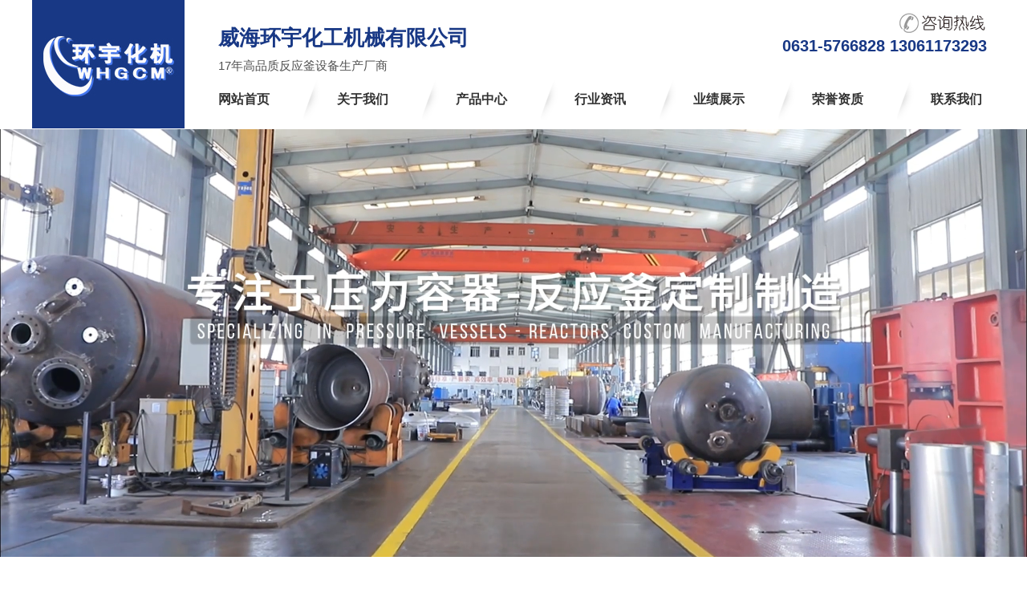

--- FILE ---
content_type: text/html; charset=utf-8
request_url: http://whgcmreactor.com/
body_size: 15626
content:

<!DOCTYPE html>
<html lang="zh-cn">
<head>
<meta charset="UTF-8">
<meta http-equiv="X-UA-Compatible" content="ie=edge">
<meta name="description" content='威海环宇化工机械有限公司是一家从事反应釜、不锈钢反应釜、加氢磁力高压反应釜的企业，提供磁力反应釜相关服务和产品，欢迎来电咨询。' />
<meta name="keywords" content='反应釜,不锈钢反应釜,加氢磁力高压反应釜,磁力反应釜,高压反应釜,威海环宇化工机械有限公司' />
<title>反应釜-不锈钢反应釜-加氢磁力高压反应釜-威海环宇化工机械有限公司</title><link rel="alternate" media="only screen and(max-width: 640px)" href="http://m.whgcmreactor.com/" />
<script src="/mfile/tz/check_phone.js" type="text/javascript"></script><link rel="shortcut icon" href="/ufile/105308/favicon20240715082247.ico" />
<link rel="bookmark" href="/ufile/105308/favicon20240715082247.ico" />

<link href="/mfile/tz/model.css" rel="stylesheet" type="text/css" />
<link href="/mfile/tz/animate.min.css" rel="stylesheet" type="text/css" />
<style id="css" type="text/css" rel="stylesheet">

body{}#mOuterBox{}#mBody1,#dBody1{background-position: 0% 0%;}#mBody2,#dBody2{background-position: 0% 0%;}</style>
</head>
<body><div id="mBody1">
<div id="mBody2">
<div id="mOuterBox">
<div id="mTop" class="ct" style="overflow: hidden;">
<div id="mTopMiddle" class="ct" style="background-repeat: repeat-x; margin: 0px auto;"><div class="ct" style="height: 161px; margin-left: auto; margin-right: auto; margin-top: 0px; width: 1200px;" id="tmf0"><div style="width: auto; display: block;" class="ct_box" id="tmf1">         <div class="ct" style="float: left; height: 160px; width: 190px;" id="tmf2"><div class="mf" id="tmf3"><div id="_ctl0__ctl0_box" class="box2_1"><style>
#mTop, #mBottom, #mBody1, #mBody2 {
    min-width: 1200px;
}
</style>
<div><img src="/uFile/105308/image/2024711132113592.jpg" width="190" height="160"></div></div>
<script src="/mfile/tz/check_phone.js" type="text/javascript"></script></div></div>         <div class="ct" style="float: left; height: 160px; width: 1010px;" id="tmf5"><div class="ct_box" style="width: auto;" id="tmf6"><div class="ct" id="tmf7"><div class="mf" id="tmf9"><div id="_ctl0__ctl1_box" class="box7"><style>
.header{overflow:hidden;width:1000px;}
.header .header-l{overflow:hidden;width:437px; height:100px;float:left; position:relative;padding-left: 27px;}
.header .header-l h3{font-size:26px; color:#183885; margin-top:30px; padding-left:15px;margin-bottom: 0;}
.header .header-l h3 span{color:#000;}
.header .header-l p{color:#515151; font-size:15px; margin-top:8px; padding-left:15px;}
.header .header-r{ display:block; width:300px; margin-top:15px; height:34px;no-repeat center left; float:right;}
.header .header-l i{display:block; width:81px; height:1px; position:absolute; top:43px; left:41px; background:#999;}
.header .header-r span{ display:block; width:300px; font-size:20px; color:#000; float:right;}
.header .header-r b{display:block; width:173px; font-size:15px; color:#183885; float:right;}
</style>
<div class="header">
<div class="header-l">
<h3><span style="color: rgb(24, 56, 133);">威海环宇化工机械有限公司</span></h3>
<p>17年高品质反应釜设备生产厂商</p>
</div>
<div class="header-r" style="text-align: right;"><span><img src="/ufile/105308/ce3.jpg"></span>
<p style="text-align: right;"><span style="color: rgb(24, 56, 133); float: left;"><strong>0631-5766828&nbsp;13061173293</strong></span></p>
</div>
</div></div>
</div></div>                <div class="ct" id="tmf8"><div class="mf" id="tmf11">
<style name="diy">
.box880_-6561 * { box-sizing: border-box; margin: 0; padding: 0; }
.box880_-6561 a { text-decoration: none; color: inherit; }
.box880_-6561 img { vertical-align: top; border: none; }
.box880_-6561 ul, li { list-style: none; }
.box880_-6561 { font: 16px/1.43 'Microsoft Yahei', Arial, sans-serif; position: absolute; z-index: 999; max-width: 100%; height: 100px; color: #333; }
.box880_-6561 .nav:after { display: block; visibility: hidden; clear: both; height: 0; color: ''; }
.box880_-6561 .nav > li { position: relative; float: left;background: url(/ufile/93862/img/nav_bg.png) 
no-repeat;}
.box880_-6561 .nav > li:first-child{background:none}
.box880_-6561 .nav > li > a { position: relative;
    display: block;
    padding: 13px 42px 40px;
    text-align: center; }
.box880_-6561 .nav > li > a:hover, .box880_-6561 .nav > li > a:hover .subtitle, .box880_-6561 .nav .active, .box880_-6561 .nav .active .subtitle { color: #183885; }
.box880_-6561 .nav > li > a:after { position: absolute; bottom: 20px; left: 50%; width: 70px; height: 2px; margin-left: -35px; content: ''; -webkit-transition: all ease .3s; transition: all ease .3s; -webkit-transform: scale(0, 1); transform: scale(0, 1); background: #183885; }
.box880_-6561 .nav > li > a:hover:after, .box880_-6561 .nav .active:after { -webkit-transform: scale(1, 1); transform: scale(1, 1); }
.box880_-6561 .nav a span { display: block; }
.box880_-6561 .nav .title { font-weight: bold; }
.box880_-6561 .nav .subtitle { font-size: 9px; padding-top: 5px; text-transform: uppercase; color: #666; }
.box880_-6561 .subnav { position: absolute; top: 60px; left: 50%; visibility: hidden; width: 170px; margin-left: -85px; -webkit-transition: all ease .3s; transition: all ease .3s; -webkit-transform: translateY(30px); transform: translateY(30px); opacity: 0; background: rgba(255, 255, 255, .9); box-shadow: 0 3px 16px rgba(0, 0, 0, .1); }
.box880_-6561 .nav > li:hover .subnav { visibility: visible; -webkit-transform: translateY(0); transform: translateY(0); opacity: 1; }
.box880_-6561 .subnav li a { font-size: 12px; line-height: 40px; position: relative; display: block; overflow: hidden; height: 40px; padding: 0 30px 0 10px; -webkit-transition: all ease .3s; transition: all ease .3s; white-space: nowrap; text-overflow: ellipsis; color: #666;}
.box880_-6561 .subnav li a:hover { padding-left: 15px; color: #fff; background: #183885; }
.box880_-6561 .subnav li a:after { position: absolute; top: 50%; right: 10px; visibility: hidden; width: 5px; height: 10px; margin-top: -5px; content: ''; -webkit-transition: all ease .3s; transition: all ease .3s; background: url(/mFile/880/img/arrow-right.png) no-repeat center center / cover; }
.box880_-6561 .subnav li a:hover:after { right: 15px; visibility: visible; }

</style><div id="_ctl0__ctl2_box" class="box880_-6561">
  
        <ul class="nav">
            
                    <li class="selected" ><a href="/"   ><span class="title"> 
                    网站首页</span> <span class="subtitle"></span>
                    </a>
                        <ul class="subnav">
                            
                        </ul>
                    </li>
                
                    <li class="" ><a href="show_102.html"   ><span class="title"> 
                    关于我们</span> <span class="subtitle"></span>
                    </a>
                        <ul class="subnav">
                            
                                    <li >
                                
                                    <a href="show_102.html"   >
                                    公司介绍</a>
                                
                                    <a href="news_161.html"   >
                                    人才招聘</a>
                                
                                    </li>
                                
                        </ul>
                    </li>
                
                    <li class="" ><a href="product_172.html"   ><span class="title"> 
                    产品中心</span> <span class="subtitle"></span>
                    </a>
                        <ul class="subnav">
                            
                                    <li >
                                
                                    <a href="product_185.html"   >
                                    生产反应釜</a>
                                
                                    <a href="product_172.html"   >
                                    实验室反应釜</a>
                                
                                    <a href="product_184.html"   >
                                    中试反应釜</a>
                                
                                    <a href="product_191.html"   >
                                    高压反应釜</a>
                                
                                    <a href="product_192.html"   >
                                    加氢反应釜</a>
                                
                                    <a href="product_175.html"   >
                                    反应釜系统</a>
                                
                                    <a href="product_187.html"   >
                                    哈氏合金钛锆镍材釜</a>
                                
                                    <a href="product_190.html"   >
                                    磁力反应釜</a>
                                
                                    <a href="product_186.html"   >
                                    不锈钢反应釜</a>
                                
                                    <a href="product_174.html"   >
                                    升降翻转反应釜</a>
                                
                                    <a href="product_193.html"   >
                                    溶弹，均相反应器</a>
                                
                                    <a href="product_173.html"   >
                                    玻璃反应釜</a>
                                
                                    <a href="product_188.html"   >
                                    磁力耦合器</a>
                                
                                    <a href="product_194.html"   >
                                    储罐</a>
                                
                                    </li>
                                
                        </ul>
                    </li>
                
                    <li class="" ><a href="news_143.html"   ><span class="title"> 
                    行业资讯</span> <span class="subtitle"></span>
                    </a>
                        <ul class="subnav">
                            
                                    <li >
                                
                                    <a href="news_143.html"   >
                                    企业快讯</a>
                                
                                    <a href="news_145.html"   >
                                    行业新闻</a>
                                
                                    </li>
                                
                        </ul>
                    </li>
                
                    <li class="" ><a href="news_179.html"   ><span class="title"> 
                    业绩展示</span> <span class="subtitle"></span>
                    </a>
                        <ul class="subnav">
                            
                        </ul>
                    </li>
                
                    <li class="" ><a href="image_183.html"   ><span class="title"> 
                    荣誉资质</span> <span class="subtitle"></span>
                    </a>
                        <ul class="subnav">
                            
                        </ul>
                    </li>
                
                    <li class="" ><a href="show_168.html"   ><span class="title"> 
                    联系我们</span> <span class="subtitle"></span>
                    </a>
                        <ul class="subnav">
                            
                                    <li >
                                
                                    <a href="show_168.html"   >
                                    联系方式</a>
                                
                                    </li>
                                
                        </ul>
                    </li>
                
        </ul>
    
    <script type="text/javascript" src="/mfile/tz/jquery.js"></script>
    <script>
        $('.subnav').hover(function () {
            $(this).siblings('a').toggleClass('active');
        })
    </script>
</div>
</div></div>                </div></div>         <div style="clear:both"></div>         </div></div><div class="mf" id="tmf4"><div id="_ctl0__ctl3_box" class="box7"><style type="text/css">
.m-mod { font: 14px/1.43 'Microsoft Yahei', Arial, sans-serif; color: #333; }
.m-mod * { margin: 0; padding: 0; -webkit-box-sizing: border-box; box-sizing: border-box; }
.m-mod a { color: inherit; text-decoration: none; }
.m-mod img { max-width: 100%; vertical-align: middle; border: 0; }
.m-mod ul, .m-mod li { list-style: none; }
.clearfix { zoom: 1; }
.clearfix::after { content: ""; display: block; height: 0; clear: both; }
.m-link { display: inline-block; margin-top: 63px; border: 1px solid #e62128; width: 158px; height: 38px; line-height: 38px; overflow: hidden; position: relative; -webkit-transition: all ease .3s; transition: all ease .3s; padding: 0 30px 0 40px; text-align: center; }
.m-link span { -webkit-transition: all ease .3s; transition: all ease .3s; display: inline-block; color: transparent; }
.m-link:hover { background-color: #e62128; color: #fff; }
.m-link:hover span { margin-left: 15px; color: #fff; }
/*标题*/
.m-title { text-align: left; }
.m-title .title { color: #333; font-size: 24px; font-weight: 600; }
.m-title .line { display: inline-block; width: 25px; border-bottom: 2px solid #016add; margin-top:20px;}
/*更多按钮样式*/
.m-more { text-align: center; padding-top: 70px; }
.m-more .u-more { display: inline-block; width: 260px; height: 50px; line-height: 50px; border: 1px solid #dfdfdf; color: #9f9f9f; -webkit-transition: all 0.3s ease-out 0s; transition: all 0.3s ease-out 0s; background: transparent; position: relative; -webkit-transform: translateZ(0); transform: translateZ(0); }
.m-more .u-more:after { content: ""; position: absolute; left: 0; top: 0; display: block; width:0; height:100%; background-color: #016add; -webkit-transition: all 0.4s ease 0s; transition: all 0.4s ease 0s; z-index: -1; }
.m-more .u-more:hover { color: #fff; border-color: #016add; }
.m-more .u-more:hover:after { width: 100%; }
</style></div>
</div></div>
<div class="mf" id="tmf10"><div id="_ctl0__ctl4_box" class="box7"><p><video width="100%" height="100%" autoplay="autoplay" muted="" loop="loop" type="video/mp4" id="myVideo" class="p_video" poster="">
         <source src="http://vod3.dns4.cn/db/video/75/20231016150932_wm.mp4" type="video/mp4"></video></p></div>
</div></div>
<div id="mMain" style="margin: 0px auto; overflow: hidden;" class="ct">
<div class="ct" style="background-repeat: no-repeat; margin-top: 10px; background-position: 50% 50%;" id="mfid0"><div class="mf" id="mfid1"><div id="_ctl1_box" class="box7"><style>
.anli_bianti {
    overflow: hidden;
    width: 100%;
    text-align: center;
    margin-top: 20px;
}
.anli_bianti h3 {
    font-size: 32px;
    margin-bottom: 0px;
}
.anli_bianti p {
    font-size: 14px;
    color: #666666;
    padding-top: 10px;
}
</style>
<div class="content anli_bianti">
	<h3>
		产品中心
	</h3>
	<p>
		集研制、开发、生产及销售的综合企业
	</p>
</div></div>
</div><div class="mf" style="margin-bottom: 50px;" id="mfid2">
<style name="diy">
.clearfix{zoom:1;}
.clearfix:after{content:"";display:block;height:0;clear:both;visibility:hidden;}
.box863_-6627 *{margin:0;padding:0;box-sizing:border-box}
.box863_-6627{font:14px/1.45 "Microsoft Yahei";padding:0;overflow:hidden;}
.box863_-6627 a{text-decoration:none}
.box863_-6627 img{vertical-align:middle;border:0}
.box863_-6627 .model{width:1200px;margin:0 auto}
.box863_-6627 .model .header{text-align:center;line-height:1.6;display: none;}
.box863_-6627 .model .header .title{font-size:24px;color:#444}
.box863_-6627 .model .header .subtitle{font-size:16px;color:#c1c1c1;font-family:HELVETICANEUELTPRO-THEX,"Microsoft Yahei"}
.box863_-6627 .model .taps{margin:30px 0 50px;text-align:center}
.box863_-6627 .model .taps a{display:inline-block;color:#616161;padding:12px 42px;-webkit-transition:all .3s ease;transition:all .3s ease}
.box863_-6627 .model .taps a.selected,.box863_-6627 .model .taps a:hover{background-color:#183885;color:#fff}
.box863_-6627 .model .item-list{ height: 0; width: 0; overflow: hidden; opacity: .7; filter: Alpha(opacity=70);-moz-transform: scale(0.9); -webkit-transform: scale(0.9); transform: scale(0.9); -moz-transition: all 0.5s cubic-bezier(0.23, 1, 0.32, 1); -webkit-transition: all 0.5s cubic-bezier(0.23, 1, 0.32, 1); transition: all 0.5s cubic-bezier(0.23, 1, 0.32, 1) ;}
.box863_-6627 .model .item-list.active{height: auto; width: auto; overflow: auto; opacity: 1;  filter: Alpha(opacity=100); visibility: visible; -moz-transform: scale(1); -webkit-transform: scale(1); transform: scale(1);}
.box863_-6627 .model .item-list li{float:left;width:382px;height:420px;margin: 0 9px 30px;;background-color:#fff;overflow:hidden;position:relative}
.box863_-6627 .model .item-list li a { display: block;  overflow: hidden; position: relative; height: 420px;}
.box863_-6627 .model .item-list .img{text-align: center;overflow:hidden}
.box863_-6627 .model .item-list .img img{width: 330px;-webkit-transition:all .6s cubic-bezier(0.215,0.61,0.355,1) 0s;transition:all .6s cubic-bezier(0.215,0.61,0.355,1) 0s}
.box863_-6627 .model .item-list li:hover .img img{-webkit-transform:scale(1.1);transform:scale(1.1)}
.box863_-6627 .model .caption{width:100%;height:80px;padding:0 80px 0 10px;position:absolute;left:0;bottom:0;-webkit-transition:all .3s ease;transition:all .3s ease;background-color:#fff;border-bottom:1px solid #e5e5e5}
.box863_-6627 .model .caption .title{line-height:80px;font-size:15px;color:#555;display: block; overflow: hidden; text-overflow: ellipsis; white-space: nowrap; text-align: center;}
.box863_-6627 .model .caption .info{color:#b5b5b5}
.box863_-6627 .model .insert{width:30px;height:20px;line-height:20px;position:absolute;top:50%;right:10px;margin-top:-10px;border-left:1px solid transparent;-webkit-transition:all .3s ease;transition:all .3s ease}
.box863_-6627 .model .insert::before{content:"→";font-size:16px;color:#cdcdcd;-webkit-transition:all .3s ease;transition:all .3s ease;font-family:"Arial"}
.box863_-6627 .model .item-list li:hover {box-shadow:0 10px 15px 0 #bbb;}
.box863_-6627 .model .item-list li:hover .caption{height:90px;border-color:#183885;background:#183885}
.box863_-6627 .model .item-list li:hover .caption p{color:#fff}
.box863_-6627 .model .item-list li:hover .insert{border-color:#fff}
.box863_-6627 .model .item-list li:hover .insert::before{margin-left:50% ;color:#fff}

</style><div id="_ctl2_box" class="box863_-6627">
<script type="text/javascript" src="/mfile/tz/jQuery.js"></script>
  <script type="text/javascript" src="/mfile/863/js/js.js"></script>
        <div class="model">
            <div class="header">
                <p class="title">
                    产品与服务</p>
                <p class="subtitle">
                    All Product</p>
            </div>
            <div class="taps">
                
                     <a href="product_185.html" title="生产反应釜" class="selected"  target="_self">
                        生产反应釜</a>
                    
                     <a href="product_172.html" title="实验室反应釜"   target="_self">
                        实验室反应釜</a>
                    
                     <a href="product_184.html" title="中试反应釜"   target="_self">
                        中试反应釜</a>
                    
                     <a href="product_175.html" title="反应釜系统"   target="_self">
                        反应釜系统</a>
                    
                     <a href="product_187.html" title="哈氏合金钛锆镍材釜"   target="_self">
                        哈氏合金钛锆镍材釜</a>
                    
                     <a href="product_192.html" title="加氢反应釜"   target="_self">
                        加氢反应釜</a>
                    
                     <a href="product_191.html" title="高压反应釜"   target="_self">
                        高压反应釜</a>
                    
            </div>
            
                    <ul class="item-list active clearfix"  trid="185">
                        
                                <li><a title='6300L防爆不锈钢工业反应釜' href="product_view_2003_185.html" target="_self">
                                    <div class="img">
                                        <img alt='6300L防爆不锈钢工业反应釜' src="/uFile/105308/product/s20251229141122111.jpg" />
                                    </div>
                                    <div class="caption">
                                        <p class="title">
                                            6300L防爆不锈钢工业反应釜</p>
                                        <i class="insert"></i>
                                    </div>
                                </a></li>
                            
                                <li><a title='3000L蒸汽加热加氢工业釜' href="product_view_1985_185.html" target="_self">
                                    <div class="img">
                                        <img alt='3000L蒸汽加热加氢工业釜' src="/uFile/105308/product/s2025128141917409.jpg" />
                                    </div>
                                    <div class="caption">
                                        <p class="title">
                                            3000L蒸汽加热加氢工业釜</p>
                                        <i class="insert"></i>
                                    </div>
                                </a></li>
                            
                                <li><a title='3000L高压蒸汽加热工业釜' href="product_view_1981_185.html" target="_self">
                                    <div class="img">
                                        <img alt='3000L高压蒸汽加热工业釜' src="/uFile/105308/product/s2025128141757183.jpg" />
                                    </div>
                                    <div class="caption">
                                        <p class="title">
                                            3000L高压蒸汽加热工业釜</p>
                                        <i class="insert"></i>
                                    </div>
                                </a></li>
                            
                                <li><a title='3000L高温防爆加氢工业釜' href="product_view_1976_185.html" target="_self">
                                    <div class="img">
                                        <img alt='3000L高温防爆加氢工业釜' src="/uFile/105308/product/s2025128141550246.jpg" />
                                    </div>
                                    <div class="caption">
                                        <p class="title">
                                            3000L高温防爆加氢工业釜</p>
                                        <i class="insert"></i>
                                    </div>
                                </a></li>
                            
                                <li><a title='3000L高温防爆生产反应釜' href="product_view_1972_185.html" target="_self">
                                    <div class="img">
                                        <img alt='3000L高温防爆生产反应釜' src="/uFile/105308/product/s2025128141133638.jpg" />
                                    </div>
                                    <div class="caption">
                                        <p class="title">
                                            3000L高温防爆生产反应釜</p>
                                        <i class="insert"></i>
                                    </div>
                                </a></li>
                            
                                <li><a title='25000L高温防爆生产反应釜' href="product_view_1965_185.html" target="_self">
                                    <div class="img">
                                        <img alt='25000L高温防爆生产反应釜' src="/uFile/105308/product/s20251229840425.jpg" />
                                    </div>
                                    <div class="caption">
                                        <p class="title">
                                            25000L高温防爆生产反应釜</p>
                                        <i class="insert"></i>
                                    </div>
                                </a></li>
                            
                    </ul>
                
                    <ul class="item-list  clearfix"  trid="172">
                        
                                <li><a title='2L高温不锈钢实验室聚合反应釜' href="product_view_2011_172.html" target="_self">
                                    <div class="img">
                                        <img alt='2L高温不锈钢实验室聚合反应釜' src="/uFile/105308/product/s2026114141745113.jpg" />
                                    </div>
                                    <div class="caption">
                                        <p class="title">
                                            2L高温不锈钢实验室聚合反应釜</p>
                                        <i class="insert"></i>
                                    </div>
                                </a></li>
                            
                                <li><a title='2L防爆不锈钢实验室反应釜' href="product_view_2006_172.html" target="_self">
                                    <div class="img">
                                        <img alt='2L防爆不锈钢实验室反应釜' src="/uFile/105308/product/s202617154415707.jpg" />
                                    </div>
                                    <div class="caption">
                                        <p class="title">
                                            2L防爆不锈钢实验室反应釜</p>
                                        <i class="insert"></i>
                                    </div>
                                </a></li>
                            
                                <li><a title='10L高温电动升降实验室反应釜' href="product_view_1999_172.html" target="_self">
                                    <div class="img">
                                        <img alt='10L高温电动升降实验室反应釜' src="/uFile/105308/product/s202512261149830.jpg" />
                                    </div>
                                    <div class="caption">
                                        <p class="title">
                                            10L高温电动升降实验室反应釜</p>
                                        <i class="insert"></i>
                                    </div>
                                </a></li>
                            
                                <li><a title='20L高压电动升降实验室反应釜' href="product_view_1990_172.html" target="_self">
                                    <div class="img">
                                        <img alt='20L高压电动升降实验室反应釜' src="/uFile/105308/product/s20251216141944756.jpg" />
                                    </div>
                                    <div class="caption">
                                        <p class="title">
                                            20L高压电动升降实验室反应釜</p>
                                        <i class="insert"></i>
                                    </div>
                                </a></li>
                            
                                <li><a title='1L高温高压电加热实验釡' href="product_view_1968_172.html" target="_self">
                                    <div class="img">
                                        <img alt='1L高温高压电加热实验釡' src="/uFile/105308/product/s20251259441644.jpg" />
                                    </div>
                                    <div class="caption">
                                        <p class="title">
                                            1L高温高压电加热实验釡</p>
                                        <i class="insert"></i>
                                    </div>
                                </a></li>
                            
                                <li><a title='2L高温防爆电加热实验釡' href="product_view_1957_172.html" target="_self">
                                    <div class="img">
                                        <img alt='2L高温防爆电加热实验釡' src="/uFile/105308/product/s20251112143241550.jpg" />
                                    </div>
                                    <div class="caption">
                                        <p class="title">
                                            2L高温防爆电加热实验釡</p>
                                        <i class="insert"></i>
                                    </div>
                                </a></li>
                            
                    </ul>
                
                    <ul class="item-list  clearfix"  trid="184">
                        
                                <li><a title='100L防爆不锈钢减压蒸馏反应釜' href="product_view_2009_184.html" target="_self">
                                    <div class="img">
                                        <img alt='100L防爆不锈钢减压蒸馏反应釜' src="/uFile/105308/product/s202619133532191.jpg" />
                                    </div>
                                    <div class="caption">
                                        <p class="title">
                                            100L防爆不锈钢减压蒸馏反应釜</p>
                                        <i class="insert"></i>
                                    </div>
                                </a></li>
                            
                                <li><a title='50L防爆不锈钢复合板热分解反应釜' href="product_view_1995_184.html" target="_self">
                                    <div class="img">
                                        <img alt='50L防爆不锈钢复合板热分解反应釜' src="/uFile/105308/product/s2025121914162471.jpg" />
                                    </div>
                                    <div class="caption">
                                        <p class="title">
                                            50L防爆不锈钢复合板热分解反应釜</p>
                                        <i class="insert"></i>
                                    </div>
                                </a></li>
                            
                                <li><a title='150L不锈钢油浴电加热反应釜' href="product_view_1952_184.html" target="_self">
                                    <div class="img">
                                        <img alt='150L不锈钢油浴电加热反应釜' src="/uFile/105308/product/s2025115132246254.jpg" />
                                    </div>
                                    <div class="caption">
                                        <p class="title">
                                            150L不锈钢油浴电加热反应釜</p>
                                        <i class="insert"></i>
                                    </div>
                                </a></li>
                            
                                <li><a title='300L不锈钢机械密封反应釜' href="product_view_1940_184.html" target="_self">
                                    <div class="img">
                                        <img alt='300L不锈钢机械密封反应釜' src="/uFile/105308/product/s202510231021840.jpg" />
                                    </div>
                                    <div class="caption">
                                        <p class="title">
                                            300L不锈钢机械密封反应釜</p>
                                        <i class="insert"></i>
                                    </div>
                                </a></li>
                            
                                <li><a title='200L高温不锈钢卧室反应釜' href="product_view_1927_184.html" target="_self">
                                    <div class="img">
                                        <img alt='200L高温不锈钢卧室反应釜' src="/uFile/105308/product/s202592993834781.jpg" />
                                    </div>
                                    <div class="caption">
                                        <p class="title">
                                            200L高温不锈钢卧室反应釜</p>
                                        <i class="insert"></i>
                                    </div>
                                </a></li>
                            
                                <li><a title='50L防爆高温不锈钢加氢反应釜' href="product_view_1914_184.html" target="_self">
                                    <div class="img">
                                        <img alt='50L防爆高温不锈钢加氢反应釜' src="/uFile/105308/product/2025814162414512.jpg" />
                                    </div>
                                    <div class="caption">
                                        <p class="title">
                                            50L防爆高温不锈钢加氢反应釜</p>
                                        <i class="insert"></i>
                                    </div>
                                </a></li>
                            
                    </ul>
                
                    <ul class="item-list  clearfix"  trid="175">
                        
                                <li><a title='50L防爆不锈钢复合板热分解反应釜' href="product_view_1996_175.html" target="_self">
                                    <div class="img">
                                        <img alt='50L防爆不锈钢复合板热分解反应釜' src="/uFile/105308/product/s2025121914162471.jpg" />
                                    </div>
                                    <div class="caption">
                                        <p class="title">
                                            50L防爆不锈钢复合板热分解反应釜</p>
                                        <i class="insert"></i>
                                    </div>
                                </a></li>
                            
                                <li><a title='2000L不锈钢聚合反应釜系统' href="product_view_1809_175.html" target="_self">
                                    <div class="img">
                                        <img alt='2000L不锈钢聚合反应釜系统' src="/uFile/105308/product/2025310124114454.jpg" />
                                    </div>
                                    <div class="caption">
                                        <p class="title">
                                            2000L不锈钢聚合反应釜系统</p>
                                        <i class="insert"></i>
                                    </div>
                                </a></li>
                            
                                <li><a title='200L防爆不锈钢蒸馏中试反应釜' href="product_view_1806_175.html" target="_self">
                                    <div class="img">
                                        <img alt='200L防爆不锈钢蒸馏中试反应釜' src="/uFile/105308/product/202522610281241.jpg" />
                                    </div>
                                    <div class="caption">
                                        <p class="title">
                                            200L防爆不锈钢蒸馏中试反应釜</p>
                                        <i class="insert"></i>
                                    </div>
                                </a></li>
                            
                                <li><a title='65L&70L不锈钢磁力密封反应釜系统' href="product_view_1731_175.html" target="_self">
                                    <div class="img">
                                        <img alt='65L&70L不锈钢磁力密封反应釜系统' src="/uFile/105308/product/20241019102446488.jpg" />
                                    </div>
                                    <div class="caption">
                                        <p class="title">
                                            65L&70L不锈钢磁力密封反应釜系统</p>
                                        <i class="insert"></i>
                                    </div>
                                </a></li>
                            
                                <li><a title='2500L减压蒸馏反应釜' href="product_view_1678_175.html" target="_self">
                                    <div class="img">
                                        <img alt='2500L减压蒸馏反应釜' src="/uFile/105308/product/2024948932831.jpg" />
                                    </div>
                                    <div class="caption">
                                        <p class="title">
                                            2500L减压蒸馏反应釜</p>
                                        <i class="insert"></i>
                                    </div>
                                </a></li>
                            
                                <li><a title='1000L不锈钢成套反应系统' href="product_view_1648_175.html" target="_self">
                                    <div class="img">
                                        <img alt='1000L不锈钢成套反应系统' src="/uFile/105308/product/202473013237323.jpg" />
                                    </div>
                                    <div class="caption">
                                        <p class="title">
                                            1000L不锈钢成套反应系统</p>
                                        <i class="insert"></i>
                                    </div>
                                </a></li>
                            
                    </ul>
                
                    <ul class="item-list  clearfix"  trid="187">
                        
                                <li><a title='50L哈氏合金机械密封反应釜' href="product_view_1899_187.html" target="_self">
                                    <div class="img">
                                        <img alt='50L哈氏合金机械密封反应釜' src="/uFile/105308/product/2025725144122229.jpg" />
                                    </div>
                                    <div class="caption">
                                        <p class="title">
                                            50L哈氏合金机械密封反应釜</p>
                                        <i class="insert"></i>
                                    </div>
                                </a></li>
                            
                                <li><a title='3高温高压不锈钢衬钛实验釜' href="product_view_1895_187.html" target="_self">
                                    <div class="img">
                                        <img alt='3高温高压不锈钢衬钛实验釜' src="/uFile/105308/product/202572211214102.jpg" />
                                    </div>
                                    <div class="caption">
                                        <p class="title">
                                            3高温高压不锈钢衬钛实验釜</p>
                                        <i class="insert"></i>
                                    </div>
                                </a></li>
                            
                                <li><a title='1L哈氏合金磁力密封实验釡' href="product_view_1867_187.html" target="_self">
                                    <div class="img">
                                        <img alt='1L哈氏合金磁力密封实验釡' src="/uFile/105308/product/2025620105454233.jpg" />
                                    </div>
                                    <div class="caption">
                                        <p class="title">
                                            1L哈氏合金磁力密封实验釡</p>
                                        <i class="insert"></i>
                                    </div>
                                </a></li>
                            
                                <li><a title='10L高温高压哈氏合金加氢釜' href="product_view_1844_187.html" target="_self">
                                    <div class="img">
                                        <img alt='10L高温高压哈氏合金加氢釜' src="/uFile/105308/product/202552314119393.jpg" />
                                    </div>
                                    <div class="caption">
                                        <p class="title">
                                            10L高温高压哈氏合金加氢釜</p>
                                        <i class="insert"></i>
                                    </div>
                                </a></li>
                            
                                <li><a title='20L高温高压哈氏合金复合板实验釜' href="product_view_1813_187.html" target="_self">
                                    <div class="img">
                                        <img alt='20L高温高压哈氏合金复合板实验釜' src="/uFile/105308/product/202531714160293.jpg" />
                                    </div>
                                    <div class="caption">
                                        <p class="title">
                                            20L高温高压哈氏合金复合板实验釜</p>
                                        <i class="insert"></i>
                                    </div>
                                </a></li>
                            
                                <li><a title='12L蒙乃尔电加热实验室反应釜' href="product_view_1799_187.html" target="_self">
                                    <div class="img">
                                        <img alt='12L蒙乃尔电加热实验室反应釜' src="/uFile/105308/product/202522014449391.jpg" />
                                    </div>
                                    <div class="caption">
                                        <p class="title">
                                            12L蒙乃尔电加热实验室反应釜</p>
                                        <i class="insert"></i>
                                    </div>
                                </a></li>
                            
                    </ul>
                
                    <ul class="item-list  clearfix"  trid="192">
                        
                                <li><a title='3000L蒸汽加热加氢工业釜' href="product_view_1989_192.html" target="_self">
                                    <div class="img">
                                        <img alt='3000L蒸汽加热加氢工业釜' src="/uFile/105308/product/s2025128141917409.jpg" />
                                    </div>
                                    <div class="caption">
                                        <p class="title">
                                            3000L蒸汽加热加氢工业釜</p>
                                        <i class="insert"></i>
                                    </div>
                                </a></li>
                            
                                <li><a title='3000L高温防爆加氢工业釜' href="product_view_1980_192.html" target="_self">
                                    <div class="img">
                                        <img alt='3000L高温防爆加氢工业釜' src="/uFile/105308/product/s202512814177697.jpg" />
                                    </div>
                                    <div class="caption">
                                        <p class="title">
                                            3000L高温防爆加氢工业釜</p>
                                        <i class="insert"></i>
                                    </div>
                                </a></li>
                            
                                <li><a title='10L高温高压不锈钢加氢实验釡' href="product_view_1946_192.html" target="_self">
                                    <div class="img">
                                        <img alt='10L高温高压不锈钢加氢实验釡' src="/uFile/105308/product/s20251027141333138.jpg" />
                                    </div>
                                    <div class="caption">
                                        <p class="title">
                                            10L高温高压不锈钢加氢实验釡</p>
                                        <i class="insert"></i>
                                    </div>
                                </a></li>
                            
                                <li><a title='50L防爆高温不锈钢加氢反应釜' href="product_view_1917_192.html" target="_self">
                                    <div class="img">
                                        <img alt='50L防爆高温不锈钢加氢反应釜' src="/uFile/105308/product/2025814162429936.jpg" />
                                    </div>
                                    <div class="caption">
                                        <p class="title">
                                            50L防爆高温不锈钢加氢反应釜</p>
                                        <i class="insert"></i>
                                    </div>
                                </a></li>
                            
                                <li><a title='2000L不锈钢加氢反应釜' href="product_view_1903_192.html" target="_self">
                                    <div class="img">
                                        <img alt='2000L不锈钢加氢反应釜' src="/uFile/105308/product/202573015815724.jpg" />
                                    </div>
                                    <div class="caption">
                                        <p class="title">
                                            2000L不锈钢加氢反应釜</p>
                                        <i class="insert"></i>
                                    </div>
                                </a></li>
                            
                                <li><a title='300L不锈钢复合板加氢中试釜' href="product_view_1887_192.html" target="_self">
                                    <div class="img">
                                        <img alt='300L不锈钢复合板加氢中试釜' src="/uFile/105308/product/202571585031978.jpg" />
                                    </div>
                                    <div class="caption">
                                        <p class="title">
                                            300L不锈钢复合板加氢中试釜</p>
                                        <i class="insert"></i>
                                    </div>
                                </a></li>
                            
                    </ul>
                
                    <ul class="item-list  clearfix"  trid="191">
                        
                                <li><a title='20L高压电动升降实验室反应釜' href="product_view_1994_191.html" target="_self">
                                    <div class="img">
                                        <img alt='20L高压电动升降实验室反应釜' src="/uFile/105308/product/s2025121614211393.jpg" />
                                    </div>
                                    <div class="caption">
                                        <p class="title">
                                            20L高压电动升降实验室反应釜</p>
                                        <i class="insert"></i>
                                    </div>
                                </a></li>
                            
                                <li><a title='3000L蒸汽加热加氢工业釜' href="product_view_1988_191.html" target="_self">
                                    <div class="img">
                                        <img alt='3000L蒸汽加热加氢工业釜' src="/uFile/105308/product/s2025128141917409.jpg" />
                                    </div>
                                    <div class="caption">
                                        <p class="title">
                                            3000L蒸汽加热加氢工业釜</p>
                                        <i class="insert"></i>
                                    </div>
                                </a></li>
                            
                                <li><a title='3000L高压蒸汽加热工业釜' href="product_view_1984_191.html" target="_self">
                                    <div class="img">
                                        <img alt='3000L高压蒸汽加热工业釜' src="/uFile/105308/product/s2025128141757183.jpg" />
                                    </div>
                                    <div class="caption">
                                        <p class="title">
                                            3000L高压蒸汽加热工业釜</p>
                                        <i class="insert"></i>
                                    </div>
                                </a></li>
                            
                                <li><a title='3000L高温防爆加氢工业釜' href="product_view_1979_191.html" target="_self">
                                    <div class="img">
                                        <img alt='3000L高温防爆加氢工业釜' src="/uFile/105308/product/s2025128141550246.jpg" />
                                    </div>
                                    <div class="caption">
                                        <p class="title">
                                            3000L高温防爆加氢工业釜</p>
                                        <i class="insert"></i>
                                    </div>
                                </a></li>
                            
                                <li><a title='3000L高温防爆生产反应釜' href="product_view_1975_191.html" target="_self">
                                    <div class="img">
                                        <img alt='3000L高温防爆生产反应釜' src="/uFile/105308/product/s2025128141133638.jpg" />
                                    </div>
                                    <div class="caption">
                                        <p class="title">
                                            3000L高温防爆生产反应釜</p>
                                        <i class="insert"></i>
                                    </div>
                                </a></li>
                            
                                <li><a title='1L高温高压电加热实验釡' href="product_view_1971_191.html" target="_self">
                                    <div class="img">
                                        <img alt='1L高温高压电加热实验釡' src="/uFile/105308/product/s20251259441644.jpg" />
                                    </div>
                                    <div class="caption">
                                        <p class="title">
                                            1L高温高压电加热实验釡</p>
                                        <i class="insert"></i>
                                    </div>
                                </a></li>
                            
                    </ul>
                
        </div>
   
 <script type="text/javascript">
     new F863("_ctl2_box");  
    </script>
</div>
</div></div><div class="ct wow fadeInUp" style="background-color: rgb(249, 249, 249); height: 1082px;" data-wow-duration="1s" data-wow-delay="0s" data-wow-iteration="1" id="mfid4"><div class="ct" style="margin-left: auto; margin-right: auto; width: 1200px;" id="mfid5"><div class="mf" id="mfid3" style="overflow: hidden;"><div id="_ctl3_box" class="box7"><style>
.anli_bianti {
    overflow: hidden;
    width: 100%;
    text-align: center;
    margin-top: 5px;
}
.anli_bianti h3 {
    font-size: 32px;
    margin-bottom: 0px;
}
.anli_bianti p {
    font-size: 14px;
    color: #666666;
    padding-top: 10px;
}
</style>
<div class="content anli_bianti">
<h3>工厂实拍</h3>
<p>非标定制 实力工厂</p>
<p></p>
<p></p>
</div></div>
</div><div class="mf" id="mfid6" style="overflow: hidden;"><div id="_ctl4_box" class="box7"><p style="text-align: center;"></p>
<p style="text-align: center;"><img src="/uFile/105308/image/2024711125839978.jpg" alt=""></p>
<p style="text-align: center;"></p></div>
</div></div></div><div class="ct wow fadeInUp" style="margin: 40px auto 70px;" data-wow-duration="1s" data-wow-delay="0s" data-wow-iteration="1" id="mfid10"><div class="ct" style="margin: 0px auto 30px; width: 1200px;" id="mfid11"><div class="mf" id="mfid8" style="margin-top: 15px; overflow: hidden;"><div id="_ctl5_box" class="box7"><div class="m-title m-mod">
<h3 class="title"></h3>
<h3 class="title">环宇化机17年实力沉淀</h3>
<span class="line"></span></div></div>
</div></div><div class="mf" id="mfid7" style="width: 1200px; margin-left: auto; margin-right: auto;"><div id="_ctl6_box" class="box7"><style>
.ys{padding: 0 0 40px;position: relative;}
.ys .cp_bt{padding: 30px 0 0;height: 154px;}
.ys .jm_btn{width: 337px;height: 370px;float: left;background: #f7f7f7;position: relative;padding: 50px 0 0 40px;-webkit-transition:all .3s;transition:all .3s;position: relative;margin-right: 34px;margin-bottom: 30px;}
.ys .jm_btn dt{font-size: 24px;color: #333;line-height: 36px;}
.ys .jm_btn dt em{display: block;height: 70px;}
.ys .jm_btn dt em img{width: 60px;height: 60px;}
.ys .jm_btn dt span{display: block;font-size: 18px;color: #0f5aad;}
.ys .jm_btn dd{width: 300px;padding: 25px 0 0;margin:0}
.ys .jm_btn dd p{font-size: 14px;color: #666;line-height: 24px;padding: 5px 0 0;}
.ys .jm_btn dd span{font-size: 52px;color: #e3e3e3;position: absolute;bottom: 40px;right: 30px;}
.ys .jm_btn.active,.ys_t .jm_btn:hover{box-shadow:0 8px 10px 0 #ccc;z-index:2;transform:translate(0,-2px);-webkit-transform:translate(0,-2px)}
.ys_t .jm_btn:first-child{margin-right: 820px;}
.ys .nobor{margin-right: 0;}
.ys_m{width: 789px;height: 420px;position: absolute;left: 410px;
top: 10px ;overflow: hidden;}
.jm_ul{width:9999px; position:absolute;left:0;top:0;}
.ys_pic{width: 789px;height: 420px;float: left;overflow: hidden;position:relative;float: left;}
.ys_pic img{width: 789px;height: 420px;}
</style>
<div class="ys content">
<div class="ys_t">
<dl class="jm_btn">
<dt><em><img src="/ufile/93862/img/ys_ico01.png"></em>环宇实力&nbsp;<span>中国内陆地区化工机械行业生产大、中、小型化工设备的厂商</span></dt>
<dd>
<p>年产设备高达1200台。</p>
<p>建立了国内独立的压力容器研发及生产基地。</p>
<p>具有三类压力容器设计和制造资质。</p>
<span>01</span></dd>
</dl>
<dl class="jm_btn active">
<dt><em><img src="/ufile/93862/img/ys_ico02.png"></em>严苛工艺 <span>引进优异生产设备 出厂检测流程高达数百次</span></dt>
<dd>
<p>通过ASEM-U CE-PED EAC-COC DOSH ISO国际资格认证，生产品质稳定的产品。</p>
<p>采用优异的生产工艺，配备优异设备生产，每个环节进行严格质检。</p>
<p>保证出厂的每台压力容器性能优异。</p>
<span>02</span></dd>
</dl>
<dl class="jm_btn">
<dt><em><img src="/ufile/93862/img/ys_ico03.png"></em>优异团队&nbsp;<span>精英团队专注 满足客户的非标定制需求</span></dt>
<dd>
<p>拥有压力容器行业业内丰富经验的技术人才团队。</p>
<p>集研发、生产、后加工于一体定制模式。</p>
<p>近百名科技人员、技师的高素质员工队伍。</p>
<span>03</span></dd>
</dl>
<dl class="jm_btn nobor">
<dt><em><img src="/ufile/93862/img/ys_ico04.png"></em>售后服务 <span>拥有售后服务团队 全力解决您的售后难题</span></dt>
<dd>
<p>拥有售后服务团队。</p>
<p>免费提供一对一个性化产品方案需求服务。</p>
<p>24小时在线。</p>
<p>及时替您解决产品问题。</p>
<span>04</span></dd>
</dl>
</div>
<div class="ys_m">
<div class="jm_ul" style="left: -789px;">
<p class="ys_pic"><img src="/ufile/105308/ys1.jpg" title="1"></p>
<p class="ys_pic"><img src="/uFile/105308/image/202471113851557.jpg" title="2"></p>
<p class="ys_pic"><img src="/ufile/105308/ys3.jpg" title="3"></p>
<p class="ys_pic"><img src="/ufile/105308/ys4.jpg" title="4"></p>
</div>
</div>
<div class="clear"></div>
</div></div>
</div></div><div class="mf" id="mfid9"><div id="_ctl7_box" class="box7"><style>
	.about{height: 540px;width: 100%;background:url(/ufile/93862/img/ab1.jpg) no-repeat center;}	
	.about-con{width: 1200px;height: 400px;margin: 0px auto;padding-top: 70px}
	.about-img{width: 600px;height: 400px;float: left;overflow: hidden;}
	.about-txt{width: 600px;height: 400px;background: #fff;float: left}
	.about-txt h1{font-size: 24px;color: #000;text-align: center;margin: 40px 0 20px;}
	.about-txt span{display: block;height: 2px;width: 50px;background: #016add;margin: 0 auto}
	.about-text{padding: 30px}
	.about-text p{font-size: 14px;color: #666;line-height: 26px}
	.about-more{font-size: 14px;text-align: center;width:160px;height:40px;over-flow:hidden;margin:20px auto;border: 1px solid #666;position:relative;transition:all ease 0.3s}
	.about-more a{line-height:40px;text-decoration: none;color: #333;}
.about-more:hover{border: 1px solid #183885;background:#183885;}
.about-more:hover a{color:#fff}
</style>
<div class="about">
<div class="about-con">
<div class="about-img"><img src="/uFile/105308/image/202471113614450.jpg"></div>
<div class="about-txt">
<h1>关于我们</h1>
<span></span>
<div class="about-text">
<p>威海环宇化工机械有限公司是中国内陆地区化工机械行业生产大、中、小型实验室设备的实力厂商。具有三类压力容器设计和制造资质，及ASEM-U CE-PED EAC-COC DOSH ISO 国际资格认证。公司工艺精湛，技术力量雄厚，是集研制、开发、生产及销售的综合企业。以诚信用户为宗旨，产品质量上乘，产品已在全国二十多个省市石油、化工、医药、染料、矿冶、科研院所、大专院校（化学系、化工系、高分子系、材料工程系、有机无机化工系）等广泛应用。</p>
</div>
<div class="about-more"><a href="show_102.html">查看更多</a></div>
</div>
</div>
</div></div>
</div><div class="ct" style="background-color: rgb(249, 249, 249);" id="mfid13"><div class="ct" style="margin: 100px auto 70px; width: 1200px;" data-wow-iteration="1" id="mfid15"><div style="width: auto; display: block;" class="ct_box" id="mfid12">         <div class="ct wow slideInLeft" style="float: left; width: 650px;" data-wow-duration="1s" data-wow-delay="0s" data-wow-iteration="1" id="mfid18"><div class="mf" id="mfid14">
<style name="diy">
.box20030_-4542 { font: 14px/1.43 'Microsoft Yahei', Arial, sans-serif; color: #333; width: 650px; }
.box20030_-4542 * { margin: 0; padding: 0; -webkit-box-sizing: border-box; box-sizing: border-box; }
.box20030_-4542 a { text-decoration: none; color: inherit; }
.box20030_-4542 img { border: 0; max-width: 100%; vertical-align: middle; }
.box20030_-4542 .hd-header { overflow: hidden; line-height: 35px; padding-bottom: 10px; margin-bottom: 20px; border-bottom: 1px dashed #e5e5e5; }
.box20030_-4542 .hd-header h3 { float: left; font-size: 24px; color: #333; font-weight: normal; }
.box20030_-4542 .hd-header a { float: right; font-size: 14px; color: #a1a1a1; text-transform: uppercase; }
.box20030_-4542 .hd-header a:hover { color: #183885; }
.box20030_-4542 .news-list .tj-news .tj-title { margin: 15px 0; }
.box20030_-4542 .news-list .tj-news .tj-title span { width: 68px; height: 32px; border-radius: 5px; display: block; background: #183885; text-align: center; line-height: 32px; font-size: 20px; float: left; margin-right: 10px; color:#fff}
.box20030_-4542 .news-list .tj-news .tj-title a { font-size: 20px; line-height: 32px; }
.box20030_-4542 .news-list .tj-news .tj-title a:hover { color: #183885; }
.box20030_-4542 .news-list .tj-news .tj-desc { color: #666; }
.box20030_-4542 .news-list .news-item { width: 100%; height: 45px; line-height: 45px; color: #666; border-bottom: 1px dashed #e5e5e5; padding-left: 20px; position: relative; overflow: hidden; }
.box20030_-4542 .news-list .news-item::before { content: ""; display: block; width: 4px; height: 4px; border-radius: 50%; border: 1px solid #183885; position: absolute; left: 0; top: 20px; }
.box20030_-4542 .news-list .news-item a:hover { color: #183885; }
.box20030_-4542 .news-list .news-item .date { float: right; }
.box20030_-4542 .news-list .news-item:hover .date{color: #183885; }
</style><div id="_ctl8_box" class="box20030_-4542">
    <div class="hd-header">
        <h3>企业快讯</h3>
        <a href="news_143.html">more+</a>
    </div>
    <dl class="news-list">
        
                <dt class="tj-news">
                    <div class="img-box">
                        <a href="news_view_937_143.html"><img src="/uFile/105308/news/20247159217220.jpg" alt="磁力反应釜日常清洗方法"></a>
                    </div>
                    <div class="tj-title">
                        <span>头条</span>
                        <a href="news_view_937_143.html" title="磁力反应釜日常清洗方法">磁力反应釜日常清洗方法</a>
                    </div>
                    <div class="tj-desc">
                        磁力反应釜是一种实验室常用的设备，常用于高温高压下的化学实验。为了保证设备的正常运行和避免污染样品,..
                    </div>
                </dt>
                
        
                 <dd class="news-item">
                    <a href="news_view_937_143.html" title="磁力反应釜日常清洗方法">磁力反应釜日常清洗方法</a>
                    <span class="date">2023-10-13</span>
                </dd>
            
                 <dd class="news-item">
                    <a href="news_view_928_143.html" title="高压反应釜的结构组成">高压反应釜的结构组成</a>
                    <span class="date">2023-10-06</span>
                </dd>
            
                 <dd class="news-item">
                    <a href="news_view_927_143.html" title="磁力反应釜工作原理">磁力反应釜工作原理</a>
                    <span class="date">2023-09-29</span>
                </dd>
            
    </dl>
</div>
</div></div>         <div class="ct" style="float: left; width: 548px;" id="mfid19"><div class="mf wow slideInRight" id="mfid16" data-wow-duration="1s" data-wow-delay="0s" data-wow-iteration="1">
<style name="diy">
.box20031_-5989 { font: 14px/1.43 'Microsoft Yahei', Arial, sans-serif; color: #333; width: 460px;margin-left:80px }
.box20031_-5989 * { margin: 0; padding: 0; -webkit-box-sizing: border-box; box-sizing: border-box; }
.box20031_-5989 a { text-decoration: none; color: inherit; }
.box20031_-5989 img { border: 0; max-width: 100%; vertical-align: middle; }
.box20031_-5989 .hd-header { overflow: hidden; line-height: 35px; padding-bottom: 10px; margin-bottom: 20px; border-bottom: 1px dashed #e5e5e5; }
.box20031_-5989 .hd-header h3 { float: left; font-size: 24px; color: #333; font-weight: normal; }
.box20031_-5989 .hd-header a { float: right; font-size: 14px; color: #a1a1a1; text-transform: uppercase; }
.box20031_-5989 .hd-header a:hover { color: #183885; }
.box20031_-5989 .news-list .tj-news .tj-title { margin: 15px 0; }
.box20031_-5989 .news-list .tj-news .tj-title span { width: 68px; height: 32px; border-radius: 5px; display: block; background: #183885; text-align: center; line-height: 32px; font-size: 20px; float: left; margin-right: 10px; }
.box20031_-5989 .news-list .tj-news .tj-title a { font-size: 20px; line-height: 32px; }
.box20031_-5989 .news-list .tj-news .tj-title a:hover { color: #183885; }
.box20031_-5989 .news-list .tj-news .tj-desc { color: #666; margin-bottom: 10px;}
.box20031_-5989 .news-list .news-item { width: 100%; height: 49px; line-height: 45px; color: #666; border-bottom: 1px dashed #e5e5e5; padding-left: 20px; position: relative; overflow: hidden; }
.box20031_-5989 .news-list .news-item .arrow{float: right;}
.box20031_-5989 .news-list .news-item::before { content: ""; display: block; width: 20px; height: 20px; border-radius: 4px;background:#183885; position: absolute; left: 0; top: 13px;z-index:9 }
.box20031_-5989 .news-list .news-item a:hover { color: #183885; }
.box20031_-5989 .news-list .news-item .date { float: right; }
.box20031_-5989 .news-list .news-item:hover .arrow{color:#183885}
.box20031_-5989 .news-list .news-item .order{position:absolute;left:7px;top: 1px;z-index:99;color:#fff;    font-size: 12px;}
.box20031_-5989 .news-list .news-item a{padding-left: 10px;}
</style><div id="_ctl9_box" class="box20031_-5989">
    <div class="hd-header">
        <h3>行业新闻</h3>
        <a href="news_145.html">more+</a>
    </div>
    <dl class="news-list">
        
        
                <dd class="news-item">
                    <span class="order">1</span>
                    <a href="news_view_971_145.html" title="中试反应釜的结构组成">中试反应釜的结构组成</a>
                    <span class="arrow">></span>
                </dd>
            
                <dd class="news-item">
                    <span class="order">2</span>
                    <a href="news_view_967_145.html" title="中试反应釜使用注意事项">中试反应釜使用注意事项</a>
                    <span class="arrow">></span>
                </dd>
            
                <dd class="news-item">
                    <span class="order">3</span>
                    <a href="news_view_966_145.html" title="中试反应釜工作原理">中试反应釜工作原理</a>
                    <span class="arrow">></span>
                </dd>
            
                <dd class="news-item">
                    <span class="order">4</span>
                    <a href="news_view_965_145.html" title="中试反应釜日常清洗方法">中试反应釜日常清洗方法</a>
                    <span class="arrow">></span>
                </dd>
            
                <dd class="news-item">
                    <span class="order">5</span>
                    <a href="news_view_961_145.html" title="中试反应釜的特点">中试反应釜的特点</a>
                    <span class="arrow">></span>
                </dd>
            
    </dl>
</div>
</div></div>         <div style="clear:both"></div>         </div></div><div class="mf" style="background-color: rgb(238, 238, 238);" id="mfid17">
<style name="diy">
.box2701_-4977 *{padding:0; margin:0; }
.box2701_-4977 .c_f {*zoom:1;}.c_f:after{display:block;visibility:hidden;clear:both;height:0;content:"\20";}
.box2701_-4977{ width:1200px; margin:0 auto}
.box2701_-4977 .box270_tit{ margin:0 ; height:40px; line-height:40px; _height:28px; _padding-top:12px; }
.box2701_-4977 .box270_tit .box270_ico{ display:inline-block; width:14px; height:18px; vertical-align:middle; margin-right:10px;display: none}
.box2701_-4977 .box270_tit .th2{ font-size:14px; color:#183885;}
.box2701_-4977 .box270_text{ width:940px; padding-bottom: 10px;}
.box2701_-4977 .box270_text a{ height:20px; font-size:12px; font-family:"宋体"; padding:10px 10px 0 10px; color:#333; display:inline-block; text-decoration: none;}
.box2701_-4977 .box270_text a:hover{ color:#F00;}
</style><div id="_ctl10_box" class="box2701_-4977">
    <div class="box270_tit">
        <div class="th2">
            <b class="box270_ico"></b>友情链接</div>
    </div>
    <div class="box270_text">
        
    </div>
</div>
</div></div></div>
<div id="mBottom" class="ct" style="overflow: hidden;">
<div id="mBottomMiddle" class="ct" style="background-color: rgb(51, 51, 51); margin: 0px auto;"><div class="mf" style="margin: 0px auto; width: 1200px;" id="bmf0"><div id="_ctl11__ctl0_box" class="box10"><div id="_ctl8__ctl0_box" class="box10">
<style>
	.c-footer { padding: 60px 0 30px; background-color: #333; color: #fff; overflow: hidden; }
	.c-footer .items { float: left; }
	.c-footer .items.address {margin: 0 120px;; font-size: 14px; text-align: center; line-height: 2em; }
	.c-footer .tell dl { overflow: hidden; padding-left: 70px; background: url(/ufile/38012/template/tell.png) 0 60% no-repeat; }
	.c-footer .tell dt { font-size: 16px; }
	.c-footer .tell dd { font-size: 30px;margin: 0; }
	.c-footer .qrCode { text-align: center; margin-top: -20px; float: right; }
	.c-footer .qrCode figure { display: inline-block;margin: 0;}
	.c-footer .qrCode figure img { width: 120px; }
	.c-footer .qrCode figcaption { color: #5f5f5f; line-height: 30px; }
	</style>
<div class="c-footer c-control m-mod">
<div class="container clearfix">
<div class="items tell">
<dl>
<dt>咨询热线</dt>
<dd><span style="font-size: 30px;">0631-5766828</span></dd>
<dd><span style="font-size: 30px;">13061173293</span></dd>
</dl>
</div>
<div class="items address">
<p>Copyright &copy; 2020 威海环宇化工机械有限公司 版权所有</p>
<p>电话：0631-5766828&nbsp;&nbsp;&nbsp;&nbsp;传真：0631-5766838&nbsp;&nbsp;&nbsp;&nbsp;邮箱：huanyu@wh-huanyu.com</p>
<p>地址：山东省威海市初村镇山海路200-1号 <a href="https://beian.miit.gov.cn/" target="_blank" rel="noopener"><span style="color: #ffffff;">鲁ICP备10035103号-3</span></a> <a target="_blank" href="http://www.beian.gov.cn/portal/registerSystemInfo?recordcode=37100202000428" style="display: inline-block; text-decoration: none;" rel="noopener"><img src="/uFile/105308/image/2021831141747298.png"> <span style="color: #ffffff;">鲁公网安备 37100202000428号</span> </a></p>
</div>
<div class="items qrCode">
<figure><img src="/uFile/105308/image/202056154026793.jpg" alt="">
<figcaption>扫一扫，手机预览</figcaption>
</figure>
</div>
</div>
</div>
<style>
.fixedNav { padding-top: 92px !important; }
.fixed-on { -webkit-transition: all ease .3s; transition: all ease .3s; } 
.fixed-on .navbar{ position: fixed; left: 0; top: 0; z-index: 2000; width: 100%; background: #fff; box-shadow: 0 2px 12px rgba(0,0,0,.1); overflow: visible; box-sizing: border-box; -webkit-transition: all ease .3s; transition: all ease .3s; } 
</style>
</div>
<script>(function() {var _53code = document.createElement("script");_53code.src = "https://tb.53kf.com/code/code/af64bdd88dc7a36d250bb9b32dbb609c6/1";var s = document.getElementsByTagName("script")[0]; s.parentNode.insertBefore(_53code, s);})();</script>
<script src="//sdk.51.la/js-sdk-pro.min.js" charset="UTF-8"></script>
<script>LA.init({id:"3MwXMsH84wTkqDUq",ck:"3MwXMsH84wTkqDUq"})</script></div>

</div></div>
</div>
</div>
</div>
</div></body>
<script src="/mfile/tz/wow.min.js" type="text/javascript"></script>
</html>
<!--cache time:2026-01-17 10:21:00-->